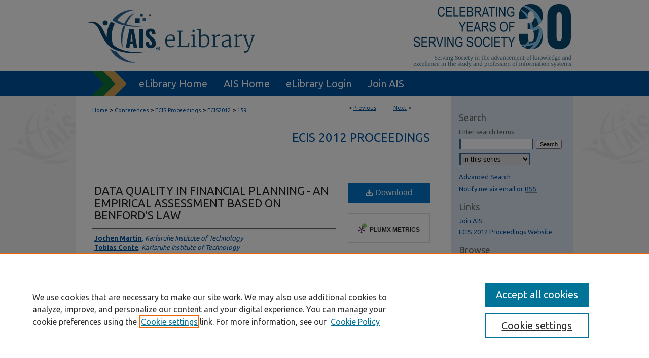

--- FILE ---
content_type: text/html; charset=UTF-8
request_url: https://aisel.aisnet.org/ecis2012/159/
body_size: 8758
content:

<!DOCTYPE html>
<html lang="en">
<head><!-- inj yui3-seed: --><script type='text/javascript' src='//cdnjs.cloudflare.com/ajax/libs/yui/3.6.0/yui/yui-min.js'></script><script type='text/javascript' src='//ajax.googleapis.com/ajax/libs/jquery/1.10.2/jquery.min.js'></script><!-- Adobe Analytics --><script type='text/javascript' src='https://assets.adobedtm.com/4a848ae9611a/d0e96722185b/launch-d525bb0064d8.min.js'></script><script type='text/javascript' src=/assets/nr_browser_production.js></script>

<!-- def.1 -->
<meta charset="utf-8">
<meta name="viewport" content="width=device-width">
<title>
"DATA QUALITY IN FINANCIAL PLANNING - AN EMPIRICAL ASSESSMENT BASED ON " by Jochen Martin and Tobias Conte
</title>


<!-- FILE article_meta-tags.inc --><!-- FILE: /srv/sequoia/main/data/assets/site/article_meta-tags.inc -->
<meta itemprop="name" content="DATA QUALITY IN FINANCIAL PLANNING - AN EMPIRICAL ASSESSMENT BASED ON BENFORD'S LAW">
<meta property="og:title" content="DATA QUALITY IN FINANCIAL PLANNING - AN EMPIRICAL ASSESSMENT BASED ON BENFORD'S LAW">
<meta name="twitter:title" content="DATA QUALITY IN FINANCIAL PLANNING - AN EMPIRICAL ASSESSMENT BASED ON BENFORD'S LAW">
<meta property="article:author" content="Jochen Martin">
<meta name="author" content="Jochen Martin">
<meta property="article:author" content="Tobias Conte">
<meta name="author" content="Tobias Conte">
<meta name="robots" content="noodp, noydir">
<meta name="description" content="Planning Processes play an important role in almost any business scenario. In particular, induced by the financial crisis, financial planning as a foundation for liquidity management is paid extraordinary attention to. Its quality and reliability is usually ensured by the use of information systems. Besides process efficiency, a key factor in liquidity management is the quality of the delivered planning data. More recently, business intelligence measures to increase data quality, for instance, realized through decision support services, find their way into the planning process. In this paper, we lay the foundation to include digital analyses of reported financial planning numbers into automated decision support services. In this vein, our contribution is twofold: First, based on a large and representative data set from a renowned, multinational enterprise, we empirically prove that financial planning numbers exhibit a certain, characteristic digit distribution, namely, Benford&#039;s Law. Second, we investigate whether decision support services that incorporate intelligence based on Benford&#039;s Law are appropriate to increase financial planning data quality. This question is tackled via analyses that relate detailed properties of the delivered data to Benford&#039;s Law as a prerequisite for the integration of automated decision support services into business intelligence systems.">
<meta itemprop="description" content="Planning Processes play an important role in almost any business scenario. In particular, induced by the financial crisis, financial planning as a foundation for liquidity management is paid extraordinary attention to. Its quality and reliability is usually ensured by the use of information systems. Besides process efficiency, a key factor in liquidity management is the quality of the delivered planning data. More recently, business intelligence measures to increase data quality, for instance, realized through decision support services, find their way into the planning process. In this paper, we lay the foundation to include digital analyses of reported financial planning numbers into automated decision support services. In this vein, our contribution is twofold: First, based on a large and representative data set from a renowned, multinational enterprise, we empirically prove that financial planning numbers exhibit a certain, characteristic digit distribution, namely, Benford&#039;s Law. Second, we investigate whether decision support services that incorporate intelligence based on Benford&#039;s Law are appropriate to increase financial planning data quality. This question is tackled via analyses that relate detailed properties of the delivered data to Benford&#039;s Law as a prerequisite for the integration of automated decision support services into business intelligence systems.">
<meta name="twitter:description" content="Planning Processes play an important role in almost any business scenario. In particular, induced by the financial crisis, financial planning as a foundation for liquidity management is paid extraordinary attention to. Its quality and reliability is usually ensured by the use of information systems. Besides process efficiency, a key factor in liquidity management is the quality of the delivered planning data. More recently, business intelligence measures to increase data quality, for instance, realized through decision support services, find their way into the planning process. In this paper, we lay the foundation to include digital analyses of reported financial planning numbers into automated decision support services. In this vein, our contribution is twofold: First, based on a large and representative data set from a renowned, multinational enterprise, we empirically prove that financial planning numbers exhibit a certain, characteristic digit distribution, namely, Benford&#039;s Law. Second, we investigate whether decision support services that incorporate intelligence based on Benford&#039;s Law are appropriate to increase financial planning data quality. This question is tackled via analyses that relate detailed properties of the delivered data to Benford&#039;s Law as a prerequisite for the integration of automated decision support services into business intelligence systems.">
<meta property="og:description" content="Planning Processes play an important role in almost any business scenario. In particular, induced by the financial crisis, financial planning as a foundation for liquidity management is paid extraordinary attention to. Its quality and reliability is usually ensured by the use of information systems. Besides process efficiency, a key factor in liquidity management is the quality of the delivered planning data. More recently, business intelligence measures to increase data quality, for instance, realized through decision support services, find their way into the planning process. In this paper, we lay the foundation to include digital analyses of reported financial planning numbers into automated decision support services. In this vein, our contribution is twofold: First, based on a large and representative data set from a renowned, multinational enterprise, we empirically prove that financial planning numbers exhibit a certain, characteristic digit distribution, namely, Benford&#039;s Law. Second, we investigate whether decision support services that incorporate intelligence based on Benford&#039;s Law are appropriate to increase financial planning data quality. This question is tackled via analyses that relate detailed properties of the delivered data to Benford&#039;s Law as a prerequisite for the integration of automated decision support services into business intelligence systems.">
<meta name="keywords" content="Business Intelligence and Knowledge Management">
<meta name="bepress_citation_series_title" content="ECIS 2012 Proceedings">
<meta name="bepress_citation_author" content="Martin, Jochen">
<meta name="bepress_citation_author_institution" content="Karlsruhe Institute of Technology">
<meta name="bepress_citation_author" content="Conte, Tobias">
<meta name="bepress_citation_author_institution" content="Karlsruhe Institute of Technology">
<meta name="bepress_citation_title" content="DATA QUALITY IN FINANCIAL PLANNING - AN EMPIRICAL ASSESSMENT BASED ON BENFORD'S LAW">
<meta name="bepress_citation_date" content="2012">
<!-- FILE: /srv/sequoia/main/data/assets/site/ir_download_link.inc -->
<!-- FILE: /srv/sequoia/main/data/assets/site/article_meta-tags.inc (cont) -->
<meta name="bepress_citation_pdf_url" content="https://aisel.aisnet.org/cgi/viewcontent.cgi?article=1158&amp;context=ecis2012">
<meta name="bepress_citation_abstract_html_url" content="https://aisel.aisnet.org/ecis2012/159">
<meta name="bepress_citation_online_date" content="2012/6/6">
<meta name="viewport" content="width=device-width">
<!-- Additional Twitter data -->
<meta name="twitter:card" content="summary">
<!-- Additional Open Graph data -->
<meta property="og:type" content="article">
<meta property="og:url" content="https://aisel.aisnet.org/ecis2012/159">
<meta property="og:site_name" content="AIS Electronic Library (AISeL)">


<!-- Amplitude -->
<script type="text/javascript">
(function(e,t){var n=e.amplitude||{_q:[],_iq:{}};var r=t.createElement("script")
;r.type="text/javascript";r.async=true
;r.src="https://cdn.amplitude.com/libs/amplitude-4.5.2-min.gz.js"
;r.integrity="5ceGNbvkytO+PTI82JRl6GwJjVCw6k79kP4le5L5/m0Zny1P7taAF6YVvC4z4Pgj"
;r.onload=function(){if(e.amplitude.runQueuedFunctions){
e.amplitude.runQueuedFunctions()}else{
console.log("[Amplitude] Error: could not load SDK")}}
;var i=t.getElementsByTagName("script")[0];i.parentNode.insertBefore(r,i)
;function s(e,t){e.prototype[t]=function(){
this._q.push([t].concat(Array.prototype.slice.call(arguments,0)));return this}}
var o=function(){this._q=[];return this}
;var a=["add","append","clearAll","prepend","set","setOnce","unset"]
;for(var u=0;u<a.length;u++){s(o,a[u])}n.Identify=o;var c=function(){this._q=[]
;return this}
;var l=["setProductId","setQuantity","setPrice","setRevenueType","setEventProperties"]
;for(var p=0;p<l.length;p++){s(c,l[p])}n.Revenue=c
;var d=["init","logEvent","logRevenue","setUserId","setUserProperties","setOptOut","setVersionName","setDomain","setDeviceId","setGlobalUserProperties","identify","clearUserProperties","setGroup","logRevenueV2","regenerateDeviceId","groupIdentify","logEventWithTimestamp","logEventWithGroups","setSessionId","resetSessionId"]
;function v(e){function t(t){e[t]=function(){
e._q.push([t].concat(Array.prototype.slice.call(arguments,0)))}}
for(var n=0;n<d.length;n++){t(d[n])}}v(n);n.getInstance=function(e){
e=(!e||e.length===0?"$default_instance":e).toLowerCase()
;if(!n._iq.hasOwnProperty(e)){n._iq[e]={_q:[]};v(n._iq[e])}return n._iq[e]}
;e.amplitude=n})(window,document);

amplitude.getInstance().init("1d890e80ea7a0ccc43c2b06438458f50");
</script>

<!-- FILE: article_meta-tags.inc (cont) -->
<meta name="bepress_is_article_cover_page" content="1">


<!-- sh.1 -->
<link rel="stylesheet" href="/ir-style.css" type="text/css" media="screen">
<link rel="stylesheet" href="/ir-custom.css" type="text/css" media="screen">
<link rel="stylesheet" href="../ir-custom.css" type="text/css" media="screen">
<link rel="stylesheet" href="/ir-local.css" type="text/css" media="screen">
<link rel="stylesheet" href="../ir-local.css" type="text/css" media="screen">
<link rel="stylesheet" href="/ir-print.css" type="text/css" media="print">
<link type="text/css" rel="stylesheet" href="/assets/floatbox/floatbox.css">
<link rel="alternate" type="application/rss+xml" title="Site Feed" href="/recent.rss">
<link rel="shortcut icon" href="/favicon.ico" type="image/x-icon">
<!--[if IE]>
<link rel="stylesheet" href="/ir-ie.css" type="text/css" media="screen">
<![endif]-->

<!-- JS  -->
<script type="text/javascript" src="/assets/jsUtilities.js"></script>
<script type="text/javascript" src="/assets/footnoteLinks.js"></script>
<script type="text/javascript" src="/assets/scripts/yui-init.pack.js"></script>
<script type="text/javascript" src="/assets/scripts/bepress-init.debug.js"></script>
<script type="text/javascript" src="/assets/scripts/JumpListYUI.pack.js"></script>

<!-- end sh.1 -->




<script type="text/javascript">var pageData = {"page":{"environment":"prod","productName":"bpdg","language":"en","name":"ir_series:article","businessUnit":"els:rp:st"},"visitor":{}};</script>

</head>
<body id="geo-series">
<!-- FILE /srv/sequoia/main/data/aisel.aisnet.org/assets/header.pregen --><!-- FILE: /srv/sequoia/main/data/assets/site/mobile_nav.inc --><!--[if !IE]>-->
<script src="/assets/scripts/dc-mobile/dc-responsive-nav.js"></script>

<header id="mobile-nav" class="nav-down device-fixed-height" style="visibility: hidden;">
  
  
  <nav class="nav-collapse">
    <ul>
      <li class="menu-item active device-fixed-width"><a href="https://aisel.aisnet.org" title="Home" data-scroll >Home</a></li>
      <li class="menu-item device-fixed-width"><a href="https://aisel.aisnet.org/do/search/advanced/" title="Search" data-scroll ><i class="icon-search"></i> Search</a></li>
      <li class="menu-item device-fixed-width"><a href="https://aisel.aisnet.org/communities.html" title="Browse" data-scroll >Browse All Content</a></li>
      <li class="menu-item device-fixed-width"><a href="/cgi/myaccount.cgi?context=ecis2012" title="My Account" data-scroll >My Account</a></li>
      <li class="menu-item device-fixed-width"><a href="https://aisel.aisnet.org/about.html" title="About" data-scroll >About</a></li>
      <li class="menu-item device-fixed-width"><a href="https://network.bepress.com" title="Digital Commons Network" data-scroll ><img width="16" height="16" alt="DC Network" style="vertical-align:top;" src="/assets/md5images/8e240588cf8cd3a028768d4294acd7d3.png"> Digital Commons Network™</a></li>
    </ul>
  </nav>
</header>

<script src="/assets/scripts/dc-mobile/dc-mobile-nav.js"></script>
<!--<![endif]-->
<!-- FILE: /srv/sequoia/main/data/aisel.aisnet.org/assets/header.pregen (cont) -->



<div id="ais">
	<div id="container">
		<a href="#main" class="skiplink" accesskey="2" >Skip to main content</a>

					
			<div id="header" role="banner">
				<a href="https://aisel.aisnet.org" id="banner_link" title="AIS Electronic Library (AISeL)" >
					<img id="banner_image" alt="AIS Electronic Library (AISeL)" width='980' height='138' src="/assets/md5images/ac4d354af06000e62ed76ac56e644074.png">
				</a>	
				
					<a href="http://ais.site-ym.com/" id="logo_link" title="Association for Information Systems" >
						<img id="logo_image" alt="Association for Information Systems" width='362' height='140' src="/assets/md5images/6979cf156159b3483ddf6e0614ab67bb.png">
					</a>	
				
			</div>
					
			<div id="navigation">
				<!-- FILE: /srv/sequoia/main/data/aisel.aisnet.org/assets/ir_navigation.inc -->

<div id="tabs" role="navigation" aria-label="Main"><ul><li id="tabfour"><a href="https://aisel.aisnet.org" title="eLibrary Home" ><span>eLibrary Home</span></a></li><li id="tabthree"><a href="http://ais.site-ym.com/" title="AIS Home" ><span>AIS Home</span></a></li><li id="tabtwo"><a href="https://aisel.aisnet.org/cgi/myaccount.cgi?context=ecis2012" title="eLibrary Login" ><span>eLibrary Login</span></a></li><li id="tabone"><a href="https://aisnet.org/page/MembershipBenefits" title="Join AIS" ><span>Join AIS</span></a></li></ul></div>

<!-- FILE: /srv/sequoia/main/data/aisel.aisnet.org/assets/header.pregen (cont) -->
			</div>
		

		<div id="wrapper">
			<div id="content">
				<div id="main" class="text" role="main">

<script type="text/javascript" src="/assets/floatbox/floatbox.js"></script>  
<!-- FILE: /srv/sequoia/main/data/assets/site/article_pager.inc -->

<div id="breadcrumb"><ul id="pager">

                
                 
<li>&lt; <a href="https://aisel.aisnet.org/ecis2012/80" class="ignore" >Previous</a></li>
        
        
        

                
                 
<li><a href="https://aisel.aisnet.org/ecis2012/92" class="ignore" >Next</a> &gt;</li>
        
        
        
<li>&nbsp;</li></ul><div class="crumbs"><!-- FILE: /srv/sequoia/main/data/assets/site/ir_breadcrumb.inc -->

<div class="crumbs" role="navigation" aria-label="Breadcrumb">
	<p>
	
	
			<a href="https://aisel.aisnet.org" class="ignore" >Home</a>
	
	
	
	
	
	
	
	
	
	
	 <span aria-hidden="true">&gt;</span> 
		<a href="https://aisel.aisnet.org/conferences" class="ignore" >Conferences</a>
	
	
	
	
	
	
	 <span aria-hidden="true">&gt;</span> 
		<a href="https://aisel.aisnet.org/ecis" class="ignore" >ECIS Proceedings</a>
	
	
	
	
	
	
	 <span aria-hidden="true">&gt;</span> 
		<a href="https://aisel.aisnet.org/ecis2012" class="ignore" >ECIS2012</a>
	
	
	
	
	
	 <span aria-hidden="true">&gt;</span> 
		<a href="https://aisel.aisnet.org/ecis2012/159" class="ignore" aria-current="page" >159</a>
	
	
	
	</p>
</div>


<!-- FILE: /srv/sequoia/main/data/assets/site/article_pager.inc (cont) --></div>
</div>
<!-- FILE: /srv/sequoia/main/data/assets/site/ir_series/article/index.html (cont) -->
<!-- FILE: /srv/sequoia/main/data/assets/site/ir_series/article/article_info.inc --><!-- FILE: /srv/sequoia/main/data/assets/site/openurl.inc -->

























<!-- FILE: /srv/sequoia/main/data/assets/site/ir_series/article/article_info.inc (cont) -->
<!-- FILE: /srv/sequoia/main/data/assets/site/ir_download_link.inc -->









	
	
	
    
    
    
	
		
		
		
	
	
	
	
	
	

<!-- FILE: /srv/sequoia/main/data/assets/site/ir_series/article/article_info.inc (cont) -->
<!-- FILE: /srv/sequoia/main/data/assets/site/ir_series/article/ir_article_header.inc -->


<div id="series-header">
<!-- FILE: /srv/sequoia/main/data/assets/site/ir_series/ir_series_logo.inc -->



 






	
	
	
	
	
	
<!-- FILE: /srv/sequoia/main/data/assets/site/ir_series/article/ir_article_header.inc (cont) --><h2 id="series-title"><a href="https://aisel.aisnet.org/ecis2012" >ECIS 2012 Proceedings</a></h2></div>
<div style="clear: both">&nbsp;</div>

<div id="sub">
<div id="alpha">
<!-- FILE: /srv/sequoia/main/data/assets/site/ir_series/article/article_info.inc (cont) --><div id='title' class='element'>
<h1><a href='https://aisel.aisnet.org/cgi/viewcontent.cgi?article=1158&amp;context=ecis2012'>DATA QUALITY IN FINANCIAL PLANNING - AN EMPIRICAL ASSESSMENT BASED ON BENFORD'S LAW</a></h1>
</div>
<div class='clear'></div>
<div id='authors' class='element'>
<h2 class='visually-hidden'>Authors</h2>
<p class="author"><a href='https://aisel.aisnet.org/do/search/?q=author%3A%22Jochen%20Martin%22&start=0&context=509156'><strong>Jochen Martin</strong>, <em>Karlsruhe Institute of Technology</em></a><br />
<a href='https://aisel.aisnet.org/do/search/?q=author%3A%22Tobias%20Conte%22&start=0&context=509156'><strong>Tobias Conte</strong>, <em>Karlsruhe Institute of Technology</em></a><br />
</p></div>
<div class='clear'></div>
<div id='abstract' class='element'>
<h2 class='field-heading'>Abstract</h2>
<p>Planning Processes play an important role in almost any business scenario. In particular, induced by the financial crisis, financial planning as a foundation for liquidity management is paid extraordinary attention to. Its quality and reliability is usually ensured by the use of information systems. Besides process efficiency, a key factor in liquidity management is the quality of the delivered planning data. More recently, business intelligence measures to increase data quality, for instance, realized through decision support services, find their way into the planning process. In this paper, we lay the foundation to include digital analyses of reported financial planning numbers into automated decision support services. In this vein, our contribution is twofold: First, based on a large and representative data set from a renowned, multinational enterprise, we empirically prove that financial planning numbers exhibit a certain, characteristic digit distribution, namely, Benford's Law. Second, we investigate whether decision support services that incorporate intelligence based on Benford's Law are appropriate to increase financial planning data quality. This question is tackled via analyses that relate detailed properties of the delivered data to Benford's Law as a prerequisite for the integration of automated decision support services into business intelligence systems.</p>
</div>
<div class='clear'></div>
<div id='recommended_citation' class='element'>
<h2 class='field-heading'>Recommended Citation</h2>
<!-- FILE: /srv/sequoia/main/data/assets/site/ir_series/ir_citation.inc --><p>
    Martin, Jochen and Conte, Tobias, "DATA QUALITY IN FINANCIAL PLANNING - AN EMPIRICAL ASSESSMENT BASED ON BENFORD'S LAW" (2012). <em>ECIS 2012 Proceedings</em>.  159.
    <br>
    
    
        https://aisel.aisnet.org/ecis2012/159
    
</p>
<!-- FILE: /srv/sequoia/main/data/assets/site/ir_series/article/article_info.inc (cont) --></div>
<div class='clear'></div>
</div>
    </div>
    <div id='beta_7-3'>
<!-- FILE: /srv/sequoia/main/data/assets/site/info_box_7_3.inc --><!-- FILE: /srv/sequoia/main/data/assets/site/openurl.inc -->

























<!-- FILE: /srv/sequoia/main/data/assets/site/info_box_7_3.inc (cont) -->
<!-- FILE: /srv/sequoia/main/data/assets/site/ir_download_link.inc -->









	
	
	
    
    
    
	
		
		
		
	
	
	
	
	
	

<!-- FILE: /srv/sequoia/main/data/assets/site/info_box_7_3.inc (cont) -->


	<!-- FILE: /srv/sequoia/main/data/assets/site/info_box_download_button.inc --><div class="aside download-button">
      <a id="pdf" class="btn" href="https://aisel.aisnet.org/cgi/viewcontent.cgi?article=1158&amp;context=ecis2012" title="PDF (328&nbsp;KB) opens in new window" target="_blank" > 
    	<i class="icon-download-alt" aria-hidden="true"></i>
        Download
      </a>
</div>


<!-- FILE: /srv/sequoia/main/data/assets/site/info_box_7_3.inc (cont) -->
	<!-- FILE: /srv/sequoia/main/data/assets/site/info_box_embargo.inc -->
<!-- FILE: /srv/sequoia/main/data/assets/site/info_box_7_3.inc (cont) -->

<!-- FILE: /srv/sequoia/main/data/aisel.aisnet.org/assets/ir_series/info_box_custom_upper.inc -->
<!-- FILE: /srv/sequoia/main/data/assets/site/info_box_7_3.inc (cont) -->
<!-- FILE: /srv/sequoia/main/data/assets/site/info_box_openurl.inc -->
<!-- FILE: /srv/sequoia/main/data/assets/site/info_box_7_3.inc (cont) -->

<!-- FILE: /srv/sequoia/main/data/assets/site/info_box_article_metrics.inc -->






<div id="article-stats" class="aside hidden">

    <p class="article-downloads-wrapper hidden"><span id="article-downloads"></span> DOWNLOADS</p>
    <p class="article-stats-date hidden">Since June 06, 2012</p>

    <p class="article-plum-metrics">
        <a href="https://plu.mx/plum/a/?repo_url=https://aisel.aisnet.org/ecis2012/159" class="plumx-plum-print-popup plum-bigben-theme" data-badge="true" data-hide-when-empty="true" ></a>
    </p>
</div>
<script type="text/javascript" src="//cdn.plu.mx/widget-popup.js"></script>



<!-- Article Download Counts -->
<script type="text/javascript" src="/assets/scripts/article-downloads.pack.js"></script>
<script type="text/javascript">
    insertDownloads(2955711);
</script>


<!-- Add border to Plum badge & download counts when visible -->
<script>
// bind to event when PlumX widget loads
jQuery('body').bind('plum:widget-load', function(e){
// if Plum badge is visible
  if (jQuery('.PlumX-Popup').length) {
// remove 'hidden' class
  jQuery('#article-stats').removeClass('hidden');
  jQuery('.article-stats-date').addClass('plum-border');
  }
});
// bind to event when page loads
jQuery(window).bind('load',function(e){
// if DC downloads are visible
  if (jQuery('#article-downloads').text().length > 0) {
// add border to aside
  jQuery('#article-stats').removeClass('hidden');
  }
});
</script>

<!-- Amplitude Event Tracking -->


<script>
$(function() {

  // This is the handler for Plum popup engagement on mouseover
  $("#article-stats").on("mouseover", "a.plx-wrapping-print-link", function(event) {
    // Send the event to Amplitude
    amplitude.getInstance().logEvent("plumPopupMouseover");
  });

  // This is the handler for Plum badge and 'see details' link clickthrough
  $("#article-stats").on("click", "div.ppp-container.ppp-small.ppp-badge", function(event) {
    // Send the event to Amplitude
    amplitude.getInstance().logEvent("plumDetailsClick");
  });

  // This is the handler for AddThis link clickthrough
  $(".addthis_toolbox").on("click", "a", function(event) {
    // Send the event to Amplitude
    amplitude.getInstance().logEvent("addThisClick");
  });

  // This is the handler for AddThis link clickthrough
  $(".aside.download-button").on("click", "a", function(event) {
    // Send the event to Amplitude
    amplitude.getInstance().logEvent("downloadClick");
  });

});
</script>




<!-- Adobe Analytics: Download Click Tracker -->
<script>

$(function() {

  // Download button click event tracker for PDFs
  $(".aside.download-button").on("click", "a#pdf", function(event) {
    pageDataTracker.trackEvent('navigationClick', {
      link: {
          location: 'aside download-button',
          name: 'pdf'
      }
    });
  });

  // Download button click event tracker for native files
  $(".aside.download-button").on("click", "a#native", function(event) {
    pageDataTracker.trackEvent('navigationClick', {
        link: {
            location: 'aside download-button',
            name: 'native'
        }
     });
  });

});

</script>
<!-- FILE: /srv/sequoia/main/data/assets/site/info_box_7_3.inc (cont) -->



	<!-- FILE: /srv/sequoia/main/data/assets/site/info_box_disciplines.inc -->




	
		
	



<!-- FILE: /srv/sequoia/main/data/assets/site/info_box_7_3.inc (cont) -->

<!-- FILE: /srv/sequoia/main/data/assets/site/bookmark_widget.inc -->

<div id="share" class="aside">
<h2>Share</h2>
	
	<div class="a2a_kit a2a_kit_size_24 a2a_default_style">
    	<a class="a2a_button_facebook"></a>
    	<a class="a2a_button_linkedin"></a>
		<a class="a2a_button_whatsapp"></a>
		<a class="a2a_button_email"></a>
    	<a class="a2a_dd"></a>
    	<script async src="https://static.addtoany.com/menu/page.js"></script>
	</div>
</div>

<!-- FILE: /srv/sequoia/main/data/assets/site/info_box_7_3.inc (cont) -->
<!-- FILE: /srv/sequoia/main/data/assets/site/info_box_geolocate.inc --><!-- FILE: /srv/sequoia/main/data/assets/site/ir_geolocate_enabled_and_displayed.inc -->

<!-- FILE: /srv/sequoia/main/data/assets/site/info_box_geolocate.inc (cont) -->

<!-- FILE: /srv/sequoia/main/data/assets/site/info_box_7_3.inc (cont) -->

	<!-- FILE: /srv/sequoia/main/data/assets/site/zotero_coins.inc -->

<span class="Z3988" title="ctx_ver=Z39.88-2004&amp;rft_val_fmt=info%3Aofi%2Ffmt%3Akev%3Amtx%3Ajournal&amp;rft_id=https%3A%2F%2Faisel.aisnet.org%2Fecis2012%2F159&amp;rft.atitle=DATA%20QUALITY%20IN%20FINANCIAL%20PLANNING%20-%20AN%20EMPIRICAL%20ASSESSMENT%20BASED%20ON%20BENFORD%27S%20LAW&amp;rft.aufirst=Jochen&amp;rft.aulast=Martin&amp;rft.au=Tobias%20Conte&amp;rft.jtitle=ECIS%202012%20Proceedings&amp;rft.date=2012-05-15">COinS</span>
<!-- FILE: /srv/sequoia/main/data/assets/site/info_box_7_3.inc (cont) -->

<!-- FILE: /srv/sequoia/main/data/aisel.aisnet.org/assets/info_box_custom_lower.inc -->


<!-- FILE: /srv/sequoia/main/data/assets/site/info_box_7_3.inc (cont) -->
<!-- FILE: /srv/sequoia/main/data/assets/site/ir_series/article/article_info.inc (cont) --></div>

<div class='clear'>&nbsp;</div>
<!-- FILE: /srv/sequoia/main/data/assets/site/ir_series/article/ir_article_custom_fields.inc -->


<!-- FILE: /srv/sequoia/main/data/assets/site/ir_series/article/article_info.inc (cont) -->

<!-- FILE: /srv/sequoia/main/data/assets/site/ir_series/article/index.html (cont) -->
<!-- FILE /srv/sequoia/main/data/assets/site/footer.pregen --></div>
	<div class="verticalalign">&nbsp;</div>
	<div class="clear">&nbsp;</div>

</div>

	<div id="sidebar" role="complementary">
	<!-- FILE: /srv/sequoia/main/data/assets/site/ir_sidebar_7_8.inc -->

	<!-- FILE: /srv/sequoia/main/data/assets/site/ir_sidebar_sort_sba.inc --><!-- FILE: /srv/sequoia/main/data/assets/site/ir_sidebar_custom_upper_7_8.inc -->

<!-- FILE: /srv/sequoia/main/data/assets/site/ir_sidebar_sort_sba.inc (cont) -->
<!-- FILE: /srv/sequoia/main/data/assets/site/ir_sidebar_search_7_8.inc --><h2>Search</h2>


	
<form method='get' action='https://aisel.aisnet.org/do/search/' id="sidebar-search">
	<label for="search" accesskey="4">
		Enter search terms:
	</label>
		<div>
			<span class="border">
				<input type="text" name='q' class="search" id="search">
			</span> 
			<input type="submit" value="Search" class="searchbutton" style="font-size:11px;">
		</div>
	<label for="context" class="visually-hidden">
		Select context to search:
	</label> 
		<div>
			<span class="border">
				<select name="fq" id="context">
					
					
						<option value='virtual_ancestor_link:"https://aisel.aisnet.org/ecis2012"'>in this series</option>
					
					
					
					<option value='virtual_ancestor_link:"https://aisel.aisnet.org"'>in this repository</option>
					<option value='virtual_ancestor_link:"http:/"'>across all repositories</option>
				</select>
			</span>
		</div>
</form>

<p class="advanced">
	
	
		<a href="https://aisel.aisnet.org/do/search/advanced/?fq=virtual_ancestor_link:%22https://aisel.aisnet.org/ecis2012%22" >
			Advanced Search
		</a>
	
</p>
<!-- FILE: /srv/sequoia/main/data/assets/site/ir_sidebar_sort_sba.inc (cont) -->
<!-- FILE: /srv/sequoia/main/data/assets/site/ir_sidebar_notify_7_8.inc -->


	<ul id="side-notify">
		<li class="notify">
			<a href="https://aisel.aisnet.org/ecis2012/announcements.html" title="Email or RSS Notifications" >
				Notify me via email or <acronym title="Really Simple Syndication">RSS</acronym>
			</a>
		</li>
	</ul>



<!-- FILE: /srv/sequoia/main/data/assets/site/urc_badge.inc -->






<!-- FILE: /srv/sequoia/main/data/assets/site/ir_sidebar_notify_7_8.inc (cont) -->

<!-- FILE: /srv/sequoia/main/data/assets/site/ir_sidebar_sort_sba.inc (cont) -->
<!-- FILE: /srv/sequoia/main/data/aisel.aisnet.org/assets/ir_series/ir_sidebar_custom_middle_7_8.inc -->	<!-- For custom sidebar content, delete the <magic ignore> tags around the <div> below 
		as well as these instructions.  Use the example formatting below to keep styling consistent. -->

<div id="sb-custom-middle">
	<h2 class="sb-custom-title"><h2>Links</h2></h2>
		<ul class="sb-custom-ul">
			<li class="sb-custom-li">
				<a href="http://home.aisnet.org/displaycommon.cfm?an=1&subarticlenbr=40" >Join AIS</a>
			</li>
			<li class="sb-custom-li">
			
			
			<a href="https://aisel.aisnet.org/ecis2012" >ECIS 2012 Proceedings Website</a>
			</li>
		</ul>
</div>

<!-- FILE: /srv/sequoia/main/data/assets/site/ir_sidebar_sort_sba.inc (cont) -->
<!-- FILE: /srv/sequoia/main/data/aisel.aisnet.org/assets/ir_sidebar_browse.inc --><h2>Browse</h2>
<ul id="side-browse">


<li class="collections"><a href="https://aisel.aisnet.org/communities.html" title="Browse by All Content" >All Content</a></li>
<li class="author"><a href="https://aisel.aisnet.org/authors.html" title="Browse by Author" >Authors</a></li>
<li><a href="https://aisel.aisnet.org/jais" title="JAIS" >JAIS</a></li>
<li><a href="https://aisel.aisnet.org/cais" title="CAIS" >CAIS</a></li>
<li><a href="https://aisel.aisnet.org/trr" title="TRR" >TRR</a></li>
<li><a href="https://aisel.aisnet.org/thci" title="THCI" >THCI</a></li>
<li><a href="https://aisel.aisnet.org/misqe" title="MISQE" >MISQE</a></li>
<li><a href="https://aisel.aisnet.org/pajais" title="PAJAIS" >PAJAIS</a></li>


</ul>



<!-- FILE: /srv/sequoia/main/data/assets/site/ir_sidebar_sort_sba.inc (cont) -->
<!-- FILE: /srv/sequoia/main/data/aisel.aisnet.org/assets/ir_sidebar_author_7_8.inc --><h2>Author Corner</h2>






	<ul id="side-author">
		<li class="faq">
			<a href="https://aisel.aisnet.org/faq.html" title="eLibrary FAQ" >
				eLibrary FAQ
			</a>
		</li>
		
		
		
	</ul>


<!-- FILE: /srv/sequoia/main/data/assets/site/ir_sidebar_sort_sba.inc (cont) -->
<!-- FILE: /srv/sequoia/main/data/assets/site/ir_sidebar_custom_lower_7_8.inc --><!-- FILE: /srv/sequoia/main/data/assets/site/ir_sidebar_homepage_links_7_8.inc -->

<!-- FILE: /srv/sequoia/main/data/assets/site/ir_sidebar_custom_lower_7_8.inc (cont) -->
	



<!-- FILE: /srv/sequoia/main/data/assets/site/ir_sidebar_sort_sba.inc (cont) -->
<!-- FILE: /srv/sequoia/main/data/assets/site/ir_sidebar_sw_links_7_8.inc -->

	
		
	


	<!-- FILE: /srv/sequoia/main/data/assets/site/ir_sidebar_sort_sba.inc (cont) -->

<!-- FILE: /srv/sequoia/main/data/assets/site/ir_sidebar_geolocate.inc --><!-- FILE: /srv/sequoia/main/data/assets/site/ir_geolocate_enabled_and_displayed.inc -->

<!-- FILE: /srv/sequoia/main/data/assets/site/ir_sidebar_geolocate.inc (cont) -->

<!-- FILE: /srv/sequoia/main/data/assets/site/ir_sidebar_sort_sba.inc (cont) -->
<!-- FILE: /srv/sequoia/main/data/assets/site/ir_sidebar_custom_lowest_7_8.inc -->


<!-- FILE: /srv/sequoia/main/data/assets/site/ir_sidebar_sort_sba.inc (cont) -->
<!-- FILE: /srv/sequoia/main/data/assets/site/ir_sidebar_7_8.inc (cont) -->



<!-- FILE: /srv/sequoia/main/data/assets/site/footer.pregen (cont) -->
	<div class="verticalalign">&nbsp;</div>
	</div>

</div>

<!-- FILE: /srv/sequoia/main/data/assets/site/ir_footer_content.inc --><div id="footer" role="contentinfo">
	
	
	<!-- FILE: /srv/sequoia/main/data/assets/site/ir_bepress_logo.inc --><div id="bepress">

<a href="https://www.elsevier.com/solutions/digital-commons" title="Elsevier - Digital Commons" >
	<em>Elsevier - Digital Commons</em>
</a>

</div>
<!-- FILE: /srv/sequoia/main/data/assets/site/ir_footer_content.inc (cont) -->
	<p>
		<a href="https://aisel.aisnet.org" title="Home page" accesskey="1" >Home</a> | 
		<a href="https://aisel.aisnet.org/about.html" title="About" >About</a> | 
		<a href="https://aisel.aisnet.org/faq.html" title="FAQ" >FAQ</a> | 
		<a href="/cgi/myaccount.cgi?context=ecis2012" title="My Account Page" accesskey="3" >My Account</a> | 
		<a href="https://aisel.aisnet.org/accessibility.html" title="Accessibility Statement" accesskey="0" >Accessibility Statement</a>
	</p>
	<p>
	
	
		<a class="secondary-link" href="https://www.bepress.com/privacy" title="Privacy Policy" >Privacy</a>
	
		<a class="secondary-link" href="https://www.bepress.com/copyright" title="Copyright Policy" >Copyright</a>	
	</p> 
	
</div>

<!-- FILE: /srv/sequoia/main/data/assets/site/footer.pregen (cont) -->

</div>
</div>

<!-- FILE: /srv/sequoia/main/data/aisel.aisnet.org/assets/ir_analytics.inc --><script>
  (function(i,s,o,g,r,a,m){i['GoogleAnalyticsObject']=r;i[r]=i[r]||function(){
  (i[r].q=i[r].q||[]).push(arguments)},i[r].l=1*new Date();a=s.createElement(o),
  m=s.getElementsByTagName(o)[0];a.async=1;a.src=g;m.parentNode.insertBefore(a,m)
  })(window,document,'script','//www.google-analytics.com/analytics.js','ga');

  ga('create', 'UA-5499681-7', 'auto');
  ga('create', 'UA-19199428-1', 'auto', {'name': 'newTracker'});  // Admin tracker.

  ga('send', 'pageview');
  ga('newTracker.send', 'pageview'); // Send page view for admin tracker.


</script><!-- FILE: /srv/sequoia/main/data/assets/site/footer.pregen (cont) -->

<script type='text/javascript' src='/assets/scripts/bpbootstrap-20160726.pack.js'></script><script type='text/javascript'>BPBootstrap.init({appendCookie:''})</script></body></html>
